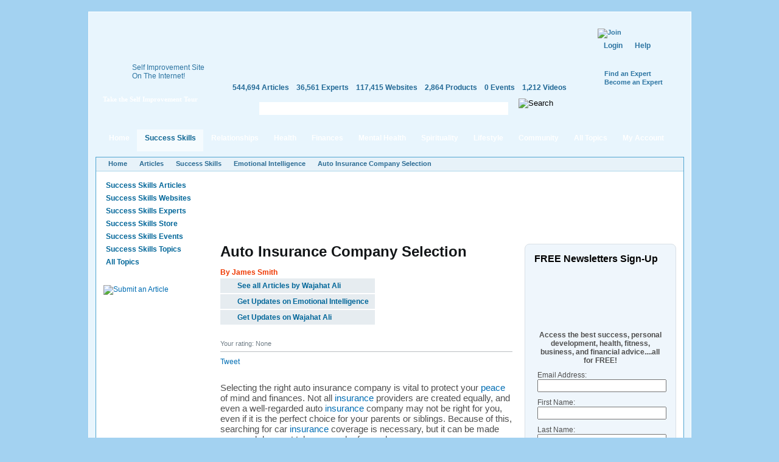

--- FILE ---
content_type: text/html; charset=utf-8
request_url: https://www.selfgrowth.com/articles/auto-insurance-company-selection
body_size: 12629
content:
<!DOCTYPE html PUBLIC "-//W3C//DTD XHTML 1.0 Strict//EN" "http://www.w3.org/TR/xhtml1/DTD/xhtml1-strict.dtd">
<html xmlns="http://www.w3.org/1999/xhtml" xmlns:fb="http://www.facebook.com/2008/fbml" xml:lang="en" lang="en" dir="ltr">
<head>
<meta http-equiv="Content-Type" content="text/html; charset=utf-8" />
  <meta http-equiv="Content-Type" content="text/html; charset=utf-8" />
<script type="text/javascript">var _sf_startpt=(new Date()).getTime()</script>
<meta name="description" content="Selecting the right auto insurance company is vital to protect your peace of mind and finances. Not all insurance providers are created equally, and even a ..." />
<meta name="keywords" content="Emotional Intelligence" />
<meta property="og:title" content="Auto Insurance Company Selection"/>
<meta property="og:type" content="article"/>
<meta property="og:url" content="https://www.selfgrowth.com/articles/auto-insurance-company-selection"/>
<meta property="og:image" content="https://www.selfgrowth.com/files/imagecache/author-thumb/sites/all/themes/selfgrowth4/images/selfgrowth-logo.png"/>
<style type="text/css">
.panels-flexible-region {
  padding: 0;
}

.panels-flexible-region-inside {
  padding-right: 0.5em;
  padding-left: 0.5em;
}

.panels-flexible-region-inside-first {
  padding-left: 0;
}

.panels-flexible-region-inside-last {
  padding-right: 0;
}

.panels-flexible-column {
  padding: 0;
}

.panels-flexible-column-inside {
  padding-right: 10px;
  padding-left: 10px;
}

.panels-flexible-column-inside-first {
  padding-left: 0;
}

.panels-flexible-column-inside-last {
  padding-right: 0;
}

.panels-flexible-row {
  padding: 0 0 0.5em 0;
  margin: 0;
}

.panels-flexible-row-last {
  padding-bottom: 0;
}

.panels-flexible-column-new-main {
  float: left;
  width: 99.0000%;
}

.panels-flexible-new-inside {
  padding-right: 0px;
}

.panels-flexible-new {
  width: 967px;
}

.panels-flexible-region-new-column_1 {
  position: relative;
  float: left;
  background-color: transparent;
  width: 186px;
}

.panels-flexible-region-new-column_2 {
  position: relative;
  float: left;
  background-color: transparent;
  width: 186px;
}

.panels-flexible-region-new-column_3 {
  position: relative;
  float: left;
  background-color: transparent;
  width: 186px;
}

.panels-flexible-region-new-column_4 {
  position: relative;
  float: left;
  background-color: transparent;
  width: 186px;
}

.panels-flexible-region-new-column_5 {
  position: relative;
  float: left;
  background-color: transparent;
  width: 187px;
}

.panels-flexible-row-new-main-row-inside {
  padding-left: 931px;
  margin-left: -931px;
  padding-right: 0px;
}

* html .panels-flexible-row-new-main-row-inside {
  left: 931px;
}

</style>


  <script src="//static.mobilewebsiteserver.com/redirect.js" type="text/javascript"></script>
  <script type="text/javascript">Mobile_redirect("http://m.selfgrowth.com");</script>
  <meta property="fb:page_id" content="70994457195" />
  <link rel="shortcut icon" href="/files/selfgrowth4_favicon.ico" type="image/x-icon" />
  <title>Auto Insurance Company Selection</title>
  <link type="text/css" rel="stylesheet" media="all" href="/files/advagg_css/css_2c623a67fdfc03e5bd581b5bb1264bba_37.css" />


  <script type="text/javascript" src="/files/advagg_js/js_73e1c7d6065274585d00544502dcac14_88.js"></script>
<script type="text/javascript">
<!--//--><![CDATA[//><!--
jQuery.extend(Drupal.settings, {"basePath":"\/","fivestar":{"titleUser":"Your rating: ","titleAverage":"Average: ","feedbackSavingVote":"Saving your vote...","feedbackVoteSaved":"Your vote has been saved.","feedbackDeletingVote":"Deleting your vote...","feedbackVoteDeleted":"Your vote has been deleted."},"chartbeat":{"uid":14671,"domain":"selfgrowth.com"},"googleanalytics":{"trackOutgoing":1,"trackMailto":1,"trackDownload":1,"trackDownloadExtensions":"7z|aac|arc|arj|asf|asx|avi|bin|csv|doc|exe|flv|gif|gz|gzip|hqx|jar|jpe?g|js|mp(2|3|4|e?g)|mov(ie)?|msi|msp|pdf|phps|png|ppt|qtm?|ra(m|r)?|sea|sit|tar|tgz|torrent|txt|wav|wma|wmv|wpd|xls|xml|z|zip"},"greybox":{"class_text":"greybox","gbheight":null,"gbwidth":null,"path":"\/sites\/all\/modules\/greybox"},"user_relationships_ui":{"loadingimage":"\/sites\/all\/modules\/user_relationships\/user_relationships_ui\/images\/loadingAnimation.gif","savingimage":"\/sites\/all\/modules\/user_relationships\/user_relationships_ui\/images\/savingimage.gif","position":{"position":"absolute","left":"0","top":"0"}},"selfgrowth":{"userRole":1,"popupElements":["#self_improvement_content",".submit_content",".rating-container",".author-navigation .topic-subscription",".author-navigation .author-subscription","li.comment_reply a",".submit_content"],"addThis":true},"ajaxblocks":{"window":"blocks=block-31\u0026path=node\/12615950"}});
//--><!]]>
</script>
<script type="text/javascript">
<!--//--><![CDATA[//><!--
var _gaq=_gaq||[];_gaq.push(['_setAccount','UA-4732337-1'])
//--><!]]>
</script>
<script type="text/javascript">
<!--//--><![CDATA[//><!--
document.write(unescape("%3Cscript src='https://partner.googleadservices.com/gampad/google_service.js' type='text/javascript'%3E%3C/script%3E"))
//--><!]]>
</script>
<script type="text/javascript">
<!--//--><![CDATA[//><!--
GS_googleAddAdSenseService("ca-pub-5767672605549366");GS_googleEnableAllServices()
//--><!]]>
</script>
<script type="text/javascript">
<!--//--><![CDATA[//><!--
GA_googleAddSlot("ca-pub-5767672605549366","SG_Header_468x60");GA_googleAddSlot("ca-pub-5767672605549366","Articles_Emotional_Intelligence_Top_Center_728x90")
//--><!]]>
</script>
<script type="text/javascript">
<!--//--><![CDATA[//><!--
GA_googleFetchAds()
//--><!]]>
</script>
<script type="text/javascript">
<!--//--><![CDATA[//><!--
$(document).ready(function(){cssdropdown.startchrome("selfgrowth_navigation")})
//--><!]]>
</script>
  <!--[if IE 6]>
    <link rel="stylesheet" href="/sites/all/themes/selfgrowth4/css/fix-ie6.css" type="text/css" media="all" />
    <style type="text/css">
      #selfgrowth-logo, .promo-text, .promo-index, .dropmenu-top, .dropmenu-bottom, .form-description h3, .form-description p, .spotlight-pointer {
        behavior: url(/sites/all/themes/selfgrowth4/iepngfix/iepngfix.htc);
      }
    </style>
  <![endif]-->
  <!--[if IE 7]><link rel="stylesheet" href="/sites/all/themes/selfgrowth4/css/fix-ie7.css" type="text/css" media="all" /><![endif]-->
  <!--[if IE 8]><link rel="stylesheet" href="/sites/all/themes/selfgrowth4/css/fix-ie8.css" type="text/css" media="all" /><![endif]-->
  <!-- Mimic Internet Explorer 7 -->
  <meta http-equiv="X-UA-Compatible" content="IE=EmulateIE7" >
</head>
<body>
<div id="success_skills_dropmenu" class="nav-main-dropmenudiv"><div class="dropmenu-top"></div><div class="dropmenu-wrapper"><div class="menu-item"><a href="/user">Contribute</a></div><div class="menu-item"><a href="/successskills_articles.html">Read Articles</a></div><div class="menu-item"><a href="/websites/success_skills.html">View Websites</a></div><div class="menu-item"><a href="/complete_experts_success.html">Find Experts</a></div><div class="menu-item"><a href="/store_successskills.html">Shop in Store</a></div><div class="menu-item"><a href="/events/success_skills.html">Attend Events</a></div><div class="menu-item last"><a href="/successskills.html">All Topics</a></div></div><div class="dropmenu-bottom"></div></div><div id="relationships_dropmenu" class="nav-main-dropmenudiv"><div class="dropmenu-top"></div><div class="dropmenu-wrapper"><div class="menu-item"><a href="/user">Contribute</a></div><div class="menu-item"><a href="/relationships_articles.html">Read Articles</a></div><div class="menu-item"><a href="/websites/love_relationships.html">View Websites</a></div><div class="menu-item"><a href="/complete_experts_relationships.html">Find Experts</a></div><div class="menu-item"><a href="/store_relationships.html">Shop in Store</a></div><div class="menu-item"><a href="/events/love_relationships.html">Attend Events</a></div><div class="menu-item last"><a href="/relationships.html">All Topics</a></div></div><div class="dropmenu-bottom"></div></div><div id="health_dropmenu" class="nav-main-dropmenudiv"><div class="dropmenu-top"></div><div class="dropmenu-wrapper"><div class="menu-item"><a href="/user">Contribute</a></div><div class="menu-item"><a href="/healthfitness_articles.html">Read Articles</a></div><div class="menu-item"><a href="/websites/health_fitness.html">View Websites</a></div><div class="menu-item"><a href="/complete_experts_health.html">Find Experts</a></div><div class="menu-item"><a href="/store_health.html">Shop in Store</a></div><div class="menu-item"><a href="/events/health_fitness.html">Attend Events</a></div><div class="menu-item last"><a href="/healthfitness.html">All Topics</a></div></div><div class="dropmenu-bottom"></div></div><div id="finances_dropmenu" class="nav-main-dropmenudiv"><div class="dropmenu-top"></div><div class="dropmenu-wrapper"><div class="menu-item"><a href="/user">Contribute</a></div><div class="menu-item"><a href="/finances_articles.html">Read Articles</a></div><div class="menu-item"><a href="/websites/money_careers.html">View Websites</a></div><div class="menu-item"><a href="/complete_experts_money_careers.html">Find Experts</a></div><div class="menu-item"><a href="/store_finances.html">Shop in Store</a></div><div class="menu-item"><a href="/events/money_careers.html">Attend Events</a></div><div class="menu-item last"><a href="/finances.html">All Topics</a></div></div><div class="dropmenu-bottom"></div></div><div id="mental_health_dropmenu" class="nav-main-dropmenudiv"><div class="dropmenu-top"></div><div class="dropmenu-wrapper"><div class="menu-item"><a href="/user">Contribute</a></div><div class="menu-item"><a href="/mentalhealth_articles.html">Read Articles</a></div><div class="menu-item"><a href="/websites/mental_health.html">View Websites</a></div><div class="menu-item"><a href="/complete_experts_mentalhealth.html">Find Experts</a></div><div class="menu-item"><a href="/store_mentalhealth.html">Shop in Store</a></div><div class="menu-item"><a href="/events/mental_health.html">Attend Events</a></div><div class="menu-item last"><a href="/mentalhealth.html">All Topics</a></div></div><div class="dropmenu-bottom"></div></div><div id="spirituality_dropmenu" class="nav-main-dropmenudiv"><div class="dropmenu-top"></div><div class="dropmenu-wrapper"><div class="menu-item"><a href="/user">Contribute</a></div><div class="menu-item"><a href="/spirituality_articles.html">Read Articles</a></div><div class="menu-item"><a href="/websites/spirituality.html">View Websites</a></div><div class="menu-item"><a href="/complete_experts_spirituality.html">Find Experts</a></div><div class="menu-item"><a href="/store_spirituality.html">Shop in Store</a></div><div class="menu-item"><a href="/events/spirituality.html">Attend Events</a></div><div class="menu-item last"><a href="/spirituality.html">All Topics</a></div></div><div class="dropmenu-bottom"></div></div><div id="lifestyle_dropmenu" class="nav-main-dropmenudiv"><div class="dropmenu-top"></div><div class="dropmenu-wrapper"><div class="menu-item"><a href="/user">Contribute</a></div><div class="menu-item"><a href="/lifestyle_articles.html">Read Articles</a></div><div class="menu-item"><a href="/websites/lifestyle.html">View Websites</a></div><div class="menu-item"><a href="/complete_experts_lifestyle.html">Find Experts</a></div><div class="menu-item"><a href="/store_lifestyle.html">Shop in Store</a></div><div class="menu-item"><a href="/events/lifestyle.html">Attend Events</a></div><div class="menu-item last"><a href="/lifestyle.html">All Topics</a></div></div><div class="dropmenu-bottom"></div></div><div id="community_dropmenu" class="nav-main-dropmenudiv"><div class="dropmenu-top"></div><div class="dropmenu-wrapper"><div class="menu-item"><a href="/blog">Blog</a></div><div class="menu-item"><a href="/forum">Discussion Board</a></div><div class="menu-item"><a href="/videos.html">Videos</a></div><div class="menu-item"><a href="/most_active_users">Most Active Users</a></div><div class="menu-item"><a href="/most_connected_experts.html">Most Connected Experts</a></div><div class="menu-item"><a href="/quote.html">Inspirational Quotes</a></div><div class="menu-item"><a href="/test.html">IQ Test</a></div><div class="menu-item"><a href="/selfimprovementnewsletters.html">Free Newsletters</a></div><div class="menu-item last"><a href="http://selfgrowthmarketing.com/">SelfgrowthMarketing.com</a></div></div><div class="dropmenu-bottom"></div></div><div class="parent-frame"><div class="pf-tl"></div><div class="pf-tr"></div>
  <div class="header">
    <div class="logo-placeholder">
      <a href="/" id="selfgrowth-logo" title="SelfGrowth.com"></a>
              <div class="promo-wrapper">
          <div class="promo-text">
            <span>Self Improvement Site <br /> On The Internet!</span>
            <a href="http://www.selfgrowth.com/articles/Getting_Started_with_SelfGrowth_com.html" title="Take the Self Improvement Tour" id="take-tour-link">Take the Self Improvement Tour</a>
          </div>
        </div>
          </div>
    <div class="info-placeholder">
      <div class="header-region">
      <div id="gam-holder-SG_Header_468x60" class="gam-holder"><script type="text/javascript">GA_googleFillSlot("SG_Header_468x60");</script></div>      </div>
      <ul class="content-statistics">
  		  <li><a href="/articles.html" title="544,694 Articles in Our Directory">544,694 Articles</a></li>
  		  <li><a href="/experts.html" title="36,561 Experts in Our Directory">36,561 Experts</a></li>
  		  <li><a href="/topics_websites.html" title="117,415 Websites in Our Directory">117,415 Websites</a></li>
  		  <li><a href="/store.html" title="2,864 Products in Our Store">2,864 Products</a></li>
  		  <li><a href="/events.html" title="0 Events in Our Directory">0 Events</a></li>
  		  <li class="last"><a href="/videos.html" title="1,212 Videos in Our Directory">1,212 Videos</a></li>
      </ul>
      <div class="google-cse">
        <form action="/search/google" accept-charset="UTF-8" method="get" id="google-cse-results-searchbox-form">
    	  <fieldset>
    		  <div class="field-search"><input type="text" value="" name="query" maxlength="128" id="sbi" class="form-text" /></div><div class="search-right"></div>
          <input type="image" name="op" value="Search" title="Search" src="/sites/all/themes/selfgrowth4/images/btn-search-green.gif" class="form-submit" />
    			<input type="hidden" name="cx" value="010742043194261583906:2yzdfxteegw" id="edit-cx" />
    			<input type="hidden" name="cof" value="FORID:9" id="edit-cof" />
    		</fieldset>
    		</form>
      </div>
    </div>
    <div class="user-dashboard">
      <div class="header-join"><a href="/user/register"><img src="/sites/all/themes/selfgrowth4/images/btn-join.gif" alt="Join" title="Join" width="99" height="42" /></a><div class="authorize-actions"><a href="/user" class="first">Login</a><a href="/faq/general">Help</a></div><a href="/experts.html" title="Find an Expert" class="additional-links">Find an Expert</a><br /><a href="/expertform.html" title="Become an Expert" class="additional-links">Become an Expert</a></div>    </div>
  </div>
  <div class="nav-main-wrapper" id="selfgrowth_navigation"><div class="nav-lside"></div><ul><li><a href="/" class="menu-item-link">Home<div class="mi-tl"></div><div class="mi-tr"></div></a></li><li><a href="/successskills_articles.html" class="menu-item-link active" rel="success_skills_dropmenu">Success Skills<div class="mi-tl"></div><div class="mi-tr"></div></a></li><li><a href="/relationships_articles.html" class="menu-item-link" rel="relationships_dropmenu">Relationships<div class="mi-tl"></div><div class="mi-tr"></div></a></li><li><a href="/healthfitness_articles.html" class="menu-item-link" rel="health_dropmenu">Health<div class="mi-tl"></div><div class="mi-tr"></div></a></li><li><a href="/finances_articles.html" class="menu-item-link" rel="finances_dropmenu">Finances<div class="mi-tl"></div><div class="mi-tr"></div></a></li><li><a href="/mentalhealth_articles.html" class="menu-item-link" rel="mental_health_dropmenu">Mental Health<div class="mi-tl"></div><div class="mi-tr"></div></a></li><li><a href="/spirituality_articles.html" class="menu-item-link" rel="spirituality_dropmenu">Spirituality<div class="mi-tl"></div><div class="mi-tr"></div></a></li><li><a href="/lifestyle_articles.html" class="menu-item-link" rel="lifestyle_dropmenu">Lifestyle<div class="mi-tl"></div><div class="mi-tr"></div></a></li><li><a href="/blog" class="menu-item-link" rel="community_dropmenu">Community<div class="mi-tl"></div><div class="mi-tr"></div></a></li><li><a href="/topics.html" class="menu-item-link">All Topics<div class="mi-tl"></div><div class="mi-tr"></div></a></li><li><a href="/user" class="menu-item-link my-account">My Account<div class="mi-tl"></div><div class="mi-tr"></div></a></li></ul><div class="nav-rside"></div></div>  <div class="content-container-wrapper">
    <div class="content-container">
      <div class="breadcrumbs"><ul><li class="first"><a href="/">Home</a></li><li><a href="/articles.html">Articles</a></li><li><a href="/successskills_articles.html">Success Skills</a></li><li><a href="/emotional_intelligence_articles.html">Emotional Intelligence</a></li><li class="last"><a href="/articles/auto-insurance-company-selection" class="active">Auto Insurance Company Selection</a></li></ul></div>        <div class="sidebars">
          <div class="left-sidebar">
            <div class='adsense adsense_managed'>
<script type="text/javascript"><!--
google_ad_client = "pub-5767672605549366";
/* 160x90 */
google_ad_slot = "6757478098";
google_ad_width = 160;
google_ad_height = 90;
//-->
</script>
<script type="text/javascript"
src="http://pagead2.googlesyndication.com/pagead/show_ads.js">
</script>
</div><ul class="content-menu"><li><a href="/successskills_articles.html">Success Skills Articles</a></li><li><a href="/websites/success_skills.html">Success Skills Websites</a></li><li><a href="/complete_experts_success.html">Success Skills Experts</a></li><li><a href="/store_successskills.html">Success Skills Store</a></li><li><a href="/events/success_skills.html">Success Skills Events</a></li><li><a href="/successskills.html">Success Skills Topics</a></li><li><a href="/topics.html">All Topics</a></li></ul><br /><div style="padding: 12px 0;margin: auto"><a href="/submit_articles" class="submit_content" title="Submit an Article"><img src="/sites/all/themes/selfgrowth4/images/btn-submit-article.jpg" alt="Submit an Article" title="Submit an Article" width="144" height="25" /></a></div><div class='adsense adsense_managed'>
<script type="text/javascript"><!--
google_ad_client = "pub-5767672605549366";
/* 160x600 */
google_ad_slot = "2394577095";
google_ad_width = 160;
google_ad_height = 600;
//-->
</script>
<script type="text/javascript"
src="http://pagead2.googlesyndication.com/pagead/show_ads.js">
</script>
</div><br /><div class='adsense adsense_managed'>
<script type="text/javascript"><!--
google_ad_client = "pub-5767672605549366";
/* 160x600 */
google_ad_slot = "7657173545";
google_ad_width = 160;
google_ad_height = 600;
//-->
</script>
<script type="text/javascript"
src="http://pagead2.googlesyndication.com/pagead/show_ads.js">
</script>
</div>          </div>
          <div class="center-sidebar right">
	          <div class="article-banner"><div id="gam-holder-Articles_Emotional_Intelligence_Top_Center_728x90" class="gam-holder"><script type="text/javascript">GA_googleFillSlot("Articles_Emotional_Intelligence_Top_Center_728x90");</script></div></div><div class="center-container"><div class="article-page">
  <h1>Auto Insurance Company Selection</h1>
  
				<div class="article-author">
          <div class="author-description">
  					<strong style="color: #ee3800">By James Smith</strong><br>
  					
            <div class="clear"></div>
            <div class="author-navigation"><a href="/articles/user/2846856" class="see-all-articles">See all Articles by Wajahat Ali</a><a href="/articles/auto-insurance-company-selection" title="Emotional Intelligence" class="newsfeed-subscription topic-subscription active" rel="nofollow">Get Updates on Emotional Intelligence</a><a href="/articles/auto-insurance-company-selection" title="" class="newsfeed-subscription author-subscription active" rel="nofollow">Get Updates on Wajahat Ali</a></div>
          </div>
				</div>
				<div class="clear"></div>  <div id="rating-container-12615950" class="rating-container"><div class="fivestar-static-form-item"><div class="form-item">
 <label>Average: </label>
 <div class="fivestar-widget-static fivestar-widget-static-vote fivestar-widget-static-5 clear-block"><div class="star star-1 star-odd star-first"><span class="off">0</span></div><div class="star star-2 star-even"><span class="off"></span></div><div class="star star-3 star-odd"><span class="off"></span></div><div class="star star-4 star-even"><span class="off"></span></div><div class="star star-5 star-odd star-last"><span class="off"></span></div></div>
 <div class="description"><div class="fivestar-summary fivestar-summary-user"><span class="user-rating">Your rating: <span>None</span></span></div></div>
</div>
</div><script type="text/javascript">
												$(".rating-container").css("visibility", "visible");
									    </script></div>
    <div class="additional-buttons">
    <a href="mailto:?subject=Auto%20Insurance%20Company%20Selection&amp;body=https://www.selfgrowth.com/articles/auto-insurance-company-selection" rel="nofollow" title="E-mail" class="email"></a>
    <a href="/print/12615950" rel="nofollow" title="Printer Friendly" class="print"></a>
    <a href="#post-new-comment" rel="nofollow" title="Post a Comment" class="pcomment"></a>
  </div>
    <div class="social-widgets">
    <div class="facebook-widget">
      <like href="https://www.selfgrowth.com/articles/auto-insurance-company-selection" show_faces="false" width="210"></like>
    </div>
    <div class="twitter-widget"><a href="http://twitter.com/share?url=https://www.selfgrowth.com/articles/auto-insurance-company-selection&amp;count=horizontal&amp;via=selfgrowthnow" class="twitter-share-button" rel="nofollow">Tweet</a></div>
    <div class="googleplus-widget"><div class="g-plusone-wrapper" style="margin: 0 1em 1em 1em;float:right"><plusone href="https://www.selfgrowth.com/articles/auto-insurance-company-selection"></plusone></div></div>
    <div class="rss-import"><a href="/rss.html" class="rss-icon"></a></div>
  </div>
  <div class="article-body">
  <!-- google_ad_section_start --><p>Selecting the right auto insurance company is vital to protect your <a href="http://www.selfgrowth.com/peace.html">peace</a> of mind and finances. Not all <a href="http://www.selfgrowth.com/insurance.html">insurance</a> providers are created equally, and even a well-regarded auto <a href="http://www.selfgrowth.com/insurance.html">insurance</a> company may not be right for you, even if it is the perfect choice for your parents or siblings. Because of this, searching for car <a href="http://www.selfgrowth.com/insurance.html">insurance</a> coverage is necessary, but it can be made easy and does not take up much of your day.</p>
<p>Where to start looking for your auto insurance company</p>
<p>The best place to start your search is the internet. You probably already know the big names in the auto insurance industry from television, radio and billboard ads. You also have the option of choosing a local auto insurance provider. There are many online resources to help you choose the right provider for you. Using only online resources, you can get information about auto insurance discounts, policies, <a href="http://www.selfgrowth.com/customer_service.html">customer service</a> ratings, and compare rates.</p>
<p>Auto <a href="http://www.selfgrowth.com/insurance.html">Insurance</a> Company Discounts to save you money</p>
<p>The first thing that most consumers consider when it comes to auto insurance is how to save money. You're not too excited about the idea of &#8203;&#8203;paying for insurance, so you want to save as much cash as possible. This means taking advantage of as many discounts as possible. You can start with visits to the websites of the major auto insurance companies. These sites will generally contain a list of the auto insurance discounts the provider offers, as well as their ratings. Once you visit several of these sites, you'll get an idea of &#8203;&#8203;the types of discounts available and which ones you may qualify for.</p>
<p>Know everything about your auto insurance company</p>
<p>The more you know about an auto insurance company, the better prepared you are to choose the company that best suits your needs. Take the time to research the following on any potential auto insurance provider. <a href="https://www.blakeinsurancegroup.com/online-life-insurance-quote/" rel="nofollow">https://www.blakeinsurancegroup.com/online-life-insurance-quote/</a></p>
<p>Claims service<br>
Company history<br>
Customer niche<br>
Customer service records<br>
Financial stability<br>
Policy offers<br>
This information can be obtained from a variety of sources, most of which are now online. Research through online resources can save you a lot of time. The following sources will provide you with much of the information you need.</p>
<p>A.M. Best<br>
Better Business Bureau<br>
Department of <a href="http://www.selfgrowth.com/insurance.html">Insurance</a> (for your state)<br>
Fitch<br>
J.D. Power &amp; Associates<br>
Moody's<br>
Standard &amp; Poor's<br>
Rate comparison to find your auto insurance company</p>
<p>Comparing the rates along with the other variables mentioned above can help you find the right car insurance provider while saving money in the process. Online rate quotes are fast, free, and easy to get. In less than 30 minutes, you can get multiple quotes from top insurance providers in your region. Putting all these steps together can help you find the right auto insurance company for you.</p>
<div class="adsense adsense_managed">
<script type="text/javascript"><!--
google_ad_client = "pub-5767672605549366";
/* 468x60 */
google_ad_slot = "8045438516";
google_ad_width = 468;
google_ad_height = 60;
//-->
</script>
<script type="text/javascript" src="http://pagead2.googlesyndication.com/pagead/show_ads.js">
</script>
</div><div class="field field-type-text field-field-article-bio">
      <div class="field-label">Author's Bio:&nbsp;</div>
    <div class="field-items">
            <div class="field-item odd">
                    <p>The first thing that most consumers consider when it comes to auto insurance is how to save money.</p>
        </div>
        </div>
</div>
<div class="adsense adsense_managed">
<script type="text/javascript"><!--
google_ad_client = "pub-5767672605549366";
/* 468x15 */
google_ad_slot = "5546132004";
google_ad_width = 468;
google_ad_height = 15;
//-->
</script>
<script type="text/javascript" src="http://pagead2.googlesyndication.com/pagead/show_ads.js">
</script>
</div><!-- google_ad_section_end --> <!-- CHITIKA -->
    <div id="chitikaAdBlock-0"></div>
    <script type="text/javascript">
      ( function() {
        if (window.CHITIKA === undefined) { window.CHITIKA = { 'units' : [] }; };
        var unit = {"calltype":"async[2]","publisher":"selfgrowth","width":300,"height":250,"sid":"Chitika Default"};
        var placement_id = window.CHITIKA.units.length;
        window.CHITIKA.units.push(unit);
      }());
    </script>
    <script type="text/javascript" src="//cdn.chitika.net/getads.js" async></script>
  </div>
</div>
<script src="http://connect.facebook.net/en_US/all.js#xfbml=1"></script>
<script type="text/javascript" src="http://platform.twitter.com/widgets.js"></script>
<script type="text/javascript">$(document).ready(function(){ FB.init({appId:"236123146408866",status:true,cookie:true,xfbml: true}); });</script><div id="comments">
  <div class="comment-box"><h2 class="title" id="post-new-comment">Post new comment</h2><div><div class="comments-form-transparent"><p>Please <a href="/user/register">Register</a> or <a href="/user?destination=node%2F12615950">Login</a> to post new comment.</p></div></div></div></div>
<script type="text/javascript" src="https://www.selfgrowth.com/popup/js.php?popup=1"></script></div><div class="right-sidebar"><div class="newsletters-signup-new">
<h4>FREE Newsletters Sign-Up</h4>
<form action="http://whatcounts.com/bin/listctrl" method="POST">
  <table width="100%" border="0">
    <tr>
      <td><p align="center">
        <input type=hidden name="multiadd" value="1" />
        <input type=hidden name="cmd" value="subscribe" />
        <input type=hidden name="goto" value="http://www.selfgrowth.com/subscribethankyou.html" />
        <input type="hidden" name="errors_to" value="http://www.selfgrowth.com/subscribeerror.html" />
        <br>
        <strong>Access the best success, personal development, health, fitness, business, and financial advice....all for FREE!</strong></p>
      </td>
    </tr>
  </table>

  <table>
<tr>

	  <td><div class="style3">Email Address:</div>
	  <input type="text" id="email" name="email" size="40" required /></td>
    </tr>
		<tr>

		  <td><div class="style3">First Name:</div>
		    <input type="text" id="first" name="first" size="40" required /></td>
		</tr>
		<tr>

			<td><div class="style3">Last Name:</div>
		  <input type="text" id="last" name="last" size="40" required /></td>
		</tr>

<tr>
  <td> <span class="style5"><input type="checkbox" name="slid_2" value="6B5869DC547D3D4671A7A98547BECDE2" checked="checked" />
Self Improvement Newsletter</span><br />
<input type="checkbox" name="slid_1" value="6B5869DC547D3D4684CC2A2C061FEB24" />
    <span class="style5"> Business Tips for Experts, Authors, Coaches<br />

    </span></td>




	<tr>
			<td><input type="submit" value="Subscribe" /></td>
			<td>
				<input type="hidden" id="format_mime" name="format" value="mime" /></td>
	</tr>

  </table>
</form>
</div><div id="article-facebook-like"><div id="ajaxblocks-wrapper-block-31" class="ajaxblocks-wrapper ajaxblocks-spinner-8"></div></div><div class="block-gray related-articles">
      <h2>Related Articles</h2>
    <div class="block-content-container">
    <p><a href="/articles/wps-office-the-ultimate-all-in-one-office-suite-for-productivity-and-efficiency">WPS Office: The Ultimate All-in-One Office Suite for Productivity and Efficiency</a></p><p><a href="/articles/the-emotional-cycle-of-online-gaming-and-what-it-teaches-about-resilience">The Emotional Cycle of Online Gaming and What It Teaches About Resilience</a></p><p><a href="/articles/how-self-improvement-practices-can-strengthen-romantic-bonds">How Self-Improvement Practices Can Strengthen Romantic Bonds</a></p><p><a href="/articles/early-deprivation-can-early-deprivation-cause-someone-to-unconsciously-look-for-a-mother-an">Early Deprivation: Can Early Deprivation Cause Someone To Unconsciously Look For A Mother And Father?</a></p><p><a href="/articles/human-doing-can-someone-act-like-a-human-doing-if-they-had-an-unavailable-mother">Human Doing: Can Someone Act Like A Human Doing If They Had An Unavailable Mother?</a></p><p><a href="/articles/early-deprivation-can-early-deprivation-cause-someone-to-lose-the-ability-to-feel-their-fee">Early Deprivation: Can Early Deprivation Cause Someone To Lose The Ability To Feel Their Feelings?</a></p><p><a href="/articles/early-deprivation-is-it-a-good-idea-for-an-abusive-parent-to-contact-their-estranged-adult-">Early Deprivation: Is It A Good Idea For An Abusive Parent To Contact Their Estranged Adult Child?</a></p><p><a href="/articles/early-deprivation-can-early-deprivation-give-a-man-the-desire-to-be-a-woman">Early Deprivation: Can Early Deprivation Give A Man The Desire To Be A Woman?</a></p><p><a href="/articles/early-deprivation-can-early-deprivation-stop-someone-from-developing-a-felt-sense-of-safety">Early Deprivation: Can Early Deprivation Stop Someone From Developing A Felt Sense of Safety?</a></p><p><a href="/articles/early-deprivation-can-someone-act-like-an-external-regulator-if-they-had-an-emotionally-uns">Early Deprivation: Can Someone Act Like An External Regulator If They Had An Emotionally Unstable Parent?</a></p><p></p><a href="/emotional_intelligence_articles.html">&gt;&gt; See All Articles On Emotional Intelligence</a>  </div>
	<div class="bgc-tl"></div>
	<div class="bgc-tr"></div>
	<div class="bgc-bl"></div>
	<div class="bgc-br"></div>
</div><div class="block-gray 13">
    <div class="block-content-container">
    <script type="text/javascript">
  ( function() {
    if (window.CHITIKA === undefined) { window.CHITIKA = { 'units' : [] }; };
    var unit = {"calltype":"async[2]","publisher":"selfgrowth","width":160,"height":600,"sid":"Chitika Default","color_site_link":"006db3","color_text":"4f4f4f"};
    var placement_id = window.CHITIKA.units.length;
    window.CHITIKA.units.push(unit);
    document.write('<div id="chitikaAdBlock-' + placement_id + '"></div>');
}());
</script>
<script type="text/javascript" src="//cdn.chitika.net/getads.js" async></script>  </div>
	<div class="bgc-tl"></div>
	<div class="bgc-tr"></div>
	<div class="bgc-bl"></div>
	<div class="bgc-br"></div>
</div></div>	          <div class="clear"></div>
          </div>
          <div class="clear"></div>
        </div>
             <div class="clear"></div>
      <div class="cc-tl"></div><div class="cc-tr"></div><div class="cc-bl"></div><div class="cc-br"></div>
    </div>
  </div>
  <div id="footer">
    <div class="pre-footer">
      <div class="newsletter-button-wrapper">
        <a href="/selfimprovementnewsletters.html" class="big-newsletter-button" title="Free Self Improvement Newsletters">Free Self Improvement Newsletters</a>
      </div>
      <div class="footer-search">
    		<form method="get" accept-charset="UTF-8" action="/search/google">
    			<fieldset>
      			<input type="hidden" value="010742043194261583906:2yzdfxteegw" name="cx" />
      			<input type="hidden" value="FORID:10" name="cof" />
            <input type="text" maxlength="128" name="query" value="" class="form-text" />
            <input type="image" src="/sites/all/themes/selfgrowth4/images/btn-search.gif" title="Search" value="Search" name="op" />
    			</fieldset>
    		</form>
      </div>
    </div>
    <div class="footer-featured-wrapper">
<div class="footer-featured">
  <h2>Featured Articles</h2>
<div class="panel-flexible panels-flexible-new clear-block" id="mini-panel-featured_articles">
<div class="panel-flexible-inside panels-flexible-new-inside">
<div class="panels-flexible-row panels-flexible-row-new-column_1 panels-flexible-row-first panels-flexible-row-last clear-block">
  <div class="inside panels-flexible-row-inside panels-flexible-row-new-column_1-inside panels-flexible-row-inside-first panels-flexible-row-inside-last clear-block">
<div class="panels-flexible-region panels-flexible-region-new-column_1 panels-flexible-region-first ">
  <div class="inside panels-flexible-region-inside panels-flexible-region-new-column_1-inside panels-flexible-region-inside-first">
<div class="" 1>
  
  
  
  <div class="pane-content">
      </div>

  
  </div>
  </div>
</div>
<div class="panels-flexible-region panels-flexible-region-new-column_2 ">
  <div class="inside panels-flexible-region-inside panels-flexible-region-new-column_2-inside">
<div class="" 2>
  
  
  
  <div class="pane-content">
      </div>

  
  </div>
  </div>
</div>
<div class="panels-flexible-region panels-flexible-region-new-column_3 ">
  <div class="inside panels-flexible-region-inside panels-flexible-region-new-column_3-inside">
<div class="" 3>
  
  
  
  <div class="pane-content">
      </div>

  
  </div>
  </div>
</div>
<div class="panels-flexible-region panels-flexible-region-new-column_4 ">
  <div class="inside panels-flexible-region-inside panels-flexible-region-new-column_4-inside">
<div class="" 4>
  
  
  
  <div class="pane-content">
      </div>

  
  </div>
  </div>
</div>
<div class="panels-flexible-region panels-flexible-region-new-column_5 panels-flexible-region-last ">
  <div class="inside panels-flexible-region-inside panels-flexible-region-new-column_5-inside panels-flexible-region-inside-last">
<div class="" 5>
  
  
  
  <div class="pane-content">
      </div>

  
  </div>
  </div>
</div>
  </div>
</div>
</div>
</div>
</div>
</div>		<div class="footer-links">
			<div class="column-1st">
				<h2>Topics</h2>
				<ul>
					<li><a href="/successskills.html">Success Skills</a></li>
					<li><a href="/relationships.html">Love &amp; Relationships</a></li>
					<li><a href="/healthfitness.html">Health &amp; Fitness</a></li>
					<li><a href="/finances.html">Money &amp; Careers</a></li>
					<li><a href="/mentalhealth.html">Mental Health</a></li>
					<li><a href="/spirituality.html">Spirituality</a></li>
					<li><a href="/lifestyle.html">Lifestyle</a></li>
				  </ul>
			</div>
			<div class="column-2nd">
				<h2>Featured Content</h2>
				<ul>
					<li><a href="/selfimprovementnewsletters.html">Free Newsletters</a></li>
					<li><a href="/blog">Video Blog</a></li>
					<li><a href="/quote.html">Inspirational Quotes</a></li>
					<li><a href="/test.html">IQ Test and EQ Test</a></li>
					<li><a href="/news.html">Inspirational Stories</a></li>
					<li><a href="/videos.html">Self Help Videos</a></li>
			  </ul>
			</div>
			<div class="column-3rd">
				<h2>Community</h2>
				<ul>
					<li><a href="/user/register">Register</a></li>
					<li><a href="/user">Login</a></li>
					<li><a href="/forum">Discussion Board</a></li>
					<li><a href="/blog">Blog</a></li>
					<li><a href="http://selfgrowthmarketing.com/">SelfgrowthMarketing.com</a></li>
			  </ul>
			</div>
			<div class="column-4th">
				<h2>Help</h2>
				<ul>
					<li><a href="/faq/general">Help / FAQ</a></li>
					<li><a href="/advertisingform.html">Advertising Info</a></li>
					<li><a href="/termsofuseanddisclaimer.html">Terms Of Use &amp; Disclaimer</a></li>
					<li><a href="/privacypolicy">Privacy Policy</a></li>
				</ul>
			</div>
			<div class="column-5th">
				<h2>Directories</h2>
				<ul>
					<li><a href="/articles.html">Articles</a></li>
					<li><a href="/topics_websites.html">Websites</a></li>
					<li><a href="/experts.html">Self Help Experts</a></li>
					<li><a href="/events.html">Events Calendar</a></li>
					<li><a href="/store.html">Self Help Store</a></li>
				</ul>
			</div>
			<div class="column-6th">
				<h2>About Us</h2>
				<ul>
					<li><a href="/contactus.html">Contact Us</a></li>
					<li><a href="/aboutus.html">About Us</a></li>
					<li><a href="/advertisingform.html">Advertise With Us</a></li>
					<li><a href="/david_riklan.html">David Riklan, Founder, Selfgrowth.com</a></li>
					<li><a href="/staffpage.html">Meet the Staff</a></li>
				</ul>
			</div>
			<div class="column-7th">
				<ul>
					<li class="block-social facebook"><a href="http://www.facebook.com/selfgrowth" rel="nofollow">Friend Us</a></li>
					<li class="block-social rss"><a href="/rss.html" rel="nofollow">Subscribe to Us</a></li>
					<li class="block-social twitter"><a href="http://www.twitter.com/selfgrowthnow" rel="nofollow" >Follow Us</a></li>
				</ul>
			</div>
		</div>
  </div>
</div>
<div class="footer-copyright">&copy; 1996-2026 <a href="http://www.selfgrowth.com/">SelfGrowth.com</a>. All rights reserved.</div>
<script type="text/javascript">
  var _sf_async_config=Drupal.settings.chartbeat;
  (function(){
    function loadChartbeat() {
      window._sf_endpt=(new Date()).getTime();
      var e = document.createElement('script');
      e.setAttribute('language', 'javascript');
      e.setAttribute('type', 'text/javascript');
      e.setAttribute('src',
         (("https:" == document.location.protocol) ? "https://s3.amazonaws.com/" : "http://") +
         "static.chartbeat.com/js/chartbeat.js");
      document.body.appendChild(e);
    }
    var oldonload = window.onload;
    window.onload = (typeof window.onload != 'function') ?
       loadChartbeat : function() { oldonload(); loadChartbeat(); };
  })();
</script>
<div id="user_relationships_popup_form" class="user_relationships_ui_popup_form"></div>
<div id="login-popup" style="display: none" title="Please Register or Login to use this feature."><form action="/articles/auto-insurance-company-selection?destination=node%2F12615950"  accept-charset="UTF-8" method="post" id="user-login-form">
<div><div class="form-item" id="edit-name-wrapper">
 <label for="edit-name">Your e-mail: <span class="form-required" title="This field is required.">*</span></label>
 <input type="text" maxlength="60" name="name" id="edit-name" size="15" value="" class="form-text required" />
</div>
<div class="form-item" id="edit-pass-wrapper">
 <label for="edit-pass">Password: <span class="form-required" title="This field is required.">*</span></label>
 <input type="password" name="pass" id="edit-pass"  maxlength="60"  size="15"  class="form-text required" />
</div>
<input type="submit" name="op" id="edit-submit" value="Log in"  class="form-submit theme-button btn-66" />
<div class="item-list"><ul><li class="first"><a href="/user/register" title="Create a new user account.">Create new account</a></li>
<li class="last"><a href="/user/password" title="Request new password via e-mail.">Request new password</a></li>
</ul></div><input type="hidden" name="form_build_id" id="form-fad710396bd5331c1856d5c28a75661f" value="form-fad710396bd5331c1856d5c28a75661f"  />
<input type="hidden" name="form_id" id="edit-user-login-block" value="user_login_block"  />

</div></form>
</div><!-- AddThis Button BEGIN --><div id="selfgrowth-addthis-widget" class="addthis_toolbox addthis_default_style "><a class="addthis_button_preferred_1"></a><a class="addthis_button_preferred_2"></a><a class="addthis_button_preferred_3"></a><a class="addthis_button_preferred_4"></a><a class="addthis_button_compact"></a><a class="addthis_counter addthis_bubble_style"></a></div>
<script type="text/javascript">var addthis_config = {"data_track_clickback":true};</script>
<script type="text/javascript" src="http://s7.addthis.com/js/250/addthis_widget.js#pubid=selfgrowth&async=1"></script><!-- AddThis Button END --><script type="text/javascript" src="/files/advagg_js/js_92ec0e1945278da8e9633fff2bc8aa7e_9337.js"></script>
<script type="text/javascript">
<!--//--><![CDATA[//><!--
jQuery.extend(Drupal.settings, {"googleCSE":{"language":"en"}});
//--><!]]>
</script>
<script type="text/javascript">
<!--//--><![CDATA[//><!--
var gaJsHost=(("https:"==document.location.protocol)?"https://ssl.":"http://www.");document.write(unescape("%3Cscript src='"+gaJsHost+"google-analytics.com/ga.js' type='text/javascript'%3E%3C/script%3E"))
//--><!]]>
</script>
<script type="text/javascript">
<!--//--><![CDATA[//><!--
var _vis_opt_account_id=7507,_vis_opt_protocol=(('https:'==document.location.protocol)?'https://':'http://');document.write('<script src="'+_vis_opt_protocol+'dev.visualwebsiteoptimizer.com/deploy/js_visitor_settings.php?v=1&a='+_vis_opt_account_id+'&url='+encodeURIComponent(document.URL)+'&random='+Math.random()+'" type="text/javascript"><\/script>')
//--><!]]>
</script>
<script type="text/javascript">
<!--//--><![CDATA[//><!--
if(typeof _vis_opt_settings_loaded=="boolean")document.write('<script src="'+_vis_opt_protocol+'d5phz18u4wuww.cloudfront.net/vis_opt.js" type="text/javascript"><\/script>')
//--><!]]>
</script>
<script type="text/javascript">
<!--//--><![CDATA[//><!--
if(typeof _vis_opt_settings_loaded=="boolean"&&typeof _vis_opt_top_initialize=="function"){_vis_opt_top_initialize();vwo_$(document).ready(function(){_vis_opt_bottom_initialize()})}
//--><!]]>
</script>
<script type="text/javascript">
<!--//--><![CDATA[//><!--
var gPlusOne="https://apis.google.com/js/plusone.js",script_options=document.write(unescape("%3Cscript src='"+gPlusOne+"' type='text/javascript'%3E"+script_options+"%3C/script%3E"))
//--><!]]>
</script>
<script type="text/javascript">
<!--//--><![CDATA[//><!--
$(document).ready(function(){FB.Event.subscribe('edge.create',function(targetUrl){_gaq.push(['_trackSocial','facebook','like',targetUrl])});FB.Event.subscribe('edge.remove',function(targetUrl){_gaq.push(['_trackSocial','facebook','unlike',targetUrl])});FB.Event.subscribe('message.send',function(targetUrl){_gaq.push(['_trackSocial','facebook','send',targetUrl])})});twttr.events.bind('tweet',function(event){if(event){var targetUrl;if(event.target&&event.target.nodeName=='IFRAME')targetUrl=extractParamFromUri(event.target.src,'url');_gaq.push(['_trackSocial','twitter','tweet',targetUrl])}})
function extractParamFromUri(uri,paramName){if(!uri)return;var uri=uri.split('#')[0],parts=uri.split('?');if(parts.length==1)return;var query=decodeURI(parts[1]);paramName+='=';var params=query.split('&');for(var i=0,param;param=params[i];++i)if(param.indexOf(paramName)===0)return unescape(param.split('=')[1])}
//--><!]]>
</script>
<script type="text/javascript">
<!--//--><![CDATA[//><!--
$(document).ready(function(){$('.author-navigation .topic-subscription').click(function(){_gaq.push(['_trackEvent','ArticlesPage','TopicSubscribe'])});$('.author-navigation .author-subscription').click(function(){_gaq.push(['_trackEvent','ArticlesPage','AuthorSubscribe'])})})
//--><!]]>
</script>
<script type="text/javascript">
<!--//--><![CDATA[//><!--
try{var pageTracker=_gat._getTracker("UA-4732337-1");pageTracker._trackPageview();_gaq.push(['_trackPageLoadTime'])}catch(err){}
//--><!]]>
</script>
</body>
</html>
